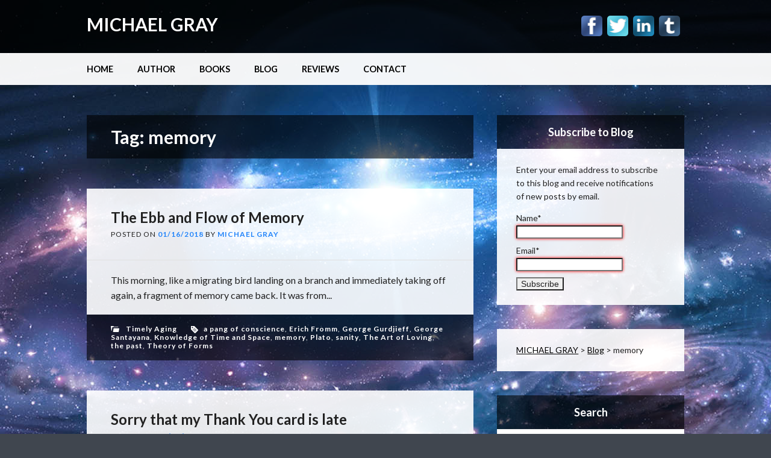

--- FILE ---
content_type: text/html; charset=UTF-8
request_url: https://www.michaelgrayauthor.com/tag/memory/page/3/
body_size: 12511
content:
<!DOCTYPE html>
<html lang="en" class="no-js">
<head>
<meta charset="UTF-8" />
<meta name="viewport" content="width=device-width, initial-scale=1" />
<link rel="profile" href="https://gmpg.org/xfn/11" />
<link rel="pingback" href="https://www.michaelgrayauthor.com/blog/xmlrpc.php" />


<meta name='robots' content='index, follow, max-image-preview:large, max-snippet:-1, max-video-preview:-1' />
	<style>img:is([sizes="auto" i], [sizes^="auto," i]) { contain-intrinsic-size: 3000px 1500px }</style>
	
	<!-- This site is optimized with the Yoast SEO plugin v26.2 - https://yoast.com/wordpress/plugins/seo/ -->
	<title>memory Archives - Page 3 of 3 - MICHAEL GRAY</title>
	<link rel="canonical" href="https://www.michaelgrayauthor.com/tag/memory/page/3/" />
	<link rel="prev" href="https://www.michaelgrayauthor.com/tag/memory/page/2/" />
	<meta property="og:locale" content="en_US" />
	<meta property="og:type" content="article" />
	<meta property="og:title" content="memory Archives - Page 3 of 3 - MICHAEL GRAY" />
	<meta property="og:url" content="https://www.michaelgrayauthor.com/tag/memory/" />
	<meta property="og:site_name" content="MICHAEL GRAY" />
	<script type="application/ld+json" class="yoast-schema-graph">{"@context":"https://schema.org","@graph":[{"@type":"CollectionPage","@id":"https://www.michaelgrayauthor.com/tag/memory/","url":"https://www.michaelgrayauthor.com/tag/memory/page/3/","name":"memory Archives - Page 3 of 3 - MICHAEL GRAY","isPartOf":{"@id":"https://www.michaelgrayauthor.com/#website"},"inLanguage":"en"},{"@type":"WebSite","@id":"https://www.michaelgrayauthor.com/#website","url":"https://www.michaelgrayauthor.com/","name":"MICHAEL GRAY","description":"Original work with a spiritual connection.","publisher":{"@id":"https://www.michaelgrayauthor.com/#/schema/person/affa6a2e6a0b0be191077312d38c1fb6"},"potentialAction":[{"@type":"SearchAction","target":{"@type":"EntryPoint","urlTemplate":"https://www.michaelgrayauthor.com/?s={search_term_string}"},"query-input":{"@type":"PropertyValueSpecification","valueRequired":true,"valueName":"search_term_string"}}],"inLanguage":"en"},{"@type":["Person","Organization"],"@id":"https://www.michaelgrayauthor.com/#/schema/person/affa6a2e6a0b0be191077312d38c1fb6","name":"Michael Gray","image":{"@type":"ImageObject","inLanguage":"en","@id":"https://www.michaelgrayauthor.com/#/schema/person/image/","url":"https://secure.gravatar.com/avatar/f58dbfae9e51e43ee872bdca7077b095a729e6a4508b7eef58af65819ab5c3d2?s=96&d=mm&r=pg","contentUrl":"https://secure.gravatar.com/avatar/f58dbfae9e51e43ee872bdca7077b095a729e6a4508b7eef58af65819ab5c3d2?s=96&d=mm&r=pg","caption":"Michael Gray"},"logo":{"@id":"https://www.michaelgrayauthor.com/#/schema/person/image/"},"description":"As a writer, I want to give you the opportunity to stay in touch with my books and other writings, and keep up with any offers. Please watch for my new book, \"Falling on the Bright Side\".","sameAs":["https://michaelgrayauthor.com","https://www.facebook.com/Michael.Gray.Author","https://x.com/MichaelGrayAuth"]}]}</script>
	<!-- / Yoast SEO plugin. -->


<link rel='dns-prefetch' href='//stats.wp.com' />
<link rel='dns-prefetch' href='//widgets.wp.com' />
<link rel='dns-prefetch' href='//s0.wp.com' />
<link rel='dns-prefetch' href='//0.gravatar.com' />
<link rel='dns-prefetch' href='//1.gravatar.com' />
<link rel='dns-prefetch' href='//2.gravatar.com' />
<link rel='dns-prefetch' href='//jetpack.wordpress.com' />
<link rel='dns-prefetch' href='//public-api.wordpress.com' />
<link rel="alternate" type="application/rss+xml" title="MICHAEL GRAY &raquo; Feed" href="https://www.michaelgrayauthor.com/feed/" />
<link rel="alternate" type="application/rss+xml" title="MICHAEL GRAY &raquo; Comments Feed" href="https://www.michaelgrayauthor.com/comments/feed/" />
<link rel="alternate" type="application/rss+xml" title="MICHAEL GRAY &raquo; memory Tag Feed" href="https://www.michaelgrayauthor.com/tag/memory/feed/" />
<script type="text/javascript">
/* <![CDATA[ */
window._wpemojiSettings = {"baseUrl":"https:\/\/s.w.org\/images\/core\/emoji\/16.0.1\/72x72\/","ext":".png","svgUrl":"https:\/\/s.w.org\/images\/core\/emoji\/16.0.1\/svg\/","svgExt":".svg","source":{"concatemoji":"https:\/\/www.michaelgrayauthor.com\/blog\/wp-includes\/js\/wp-emoji-release.min.js?ver=6.8.3"}};
/*! This file is auto-generated */
!function(s,n){var o,i,e;function c(e){try{var t={supportTests:e,timestamp:(new Date).valueOf()};sessionStorage.setItem(o,JSON.stringify(t))}catch(e){}}function p(e,t,n){e.clearRect(0,0,e.canvas.width,e.canvas.height),e.fillText(t,0,0);var t=new Uint32Array(e.getImageData(0,0,e.canvas.width,e.canvas.height).data),a=(e.clearRect(0,0,e.canvas.width,e.canvas.height),e.fillText(n,0,0),new Uint32Array(e.getImageData(0,0,e.canvas.width,e.canvas.height).data));return t.every(function(e,t){return e===a[t]})}function u(e,t){e.clearRect(0,0,e.canvas.width,e.canvas.height),e.fillText(t,0,0);for(var n=e.getImageData(16,16,1,1),a=0;a<n.data.length;a++)if(0!==n.data[a])return!1;return!0}function f(e,t,n,a){switch(t){case"flag":return n(e,"\ud83c\udff3\ufe0f\u200d\u26a7\ufe0f","\ud83c\udff3\ufe0f\u200b\u26a7\ufe0f")?!1:!n(e,"\ud83c\udde8\ud83c\uddf6","\ud83c\udde8\u200b\ud83c\uddf6")&&!n(e,"\ud83c\udff4\udb40\udc67\udb40\udc62\udb40\udc65\udb40\udc6e\udb40\udc67\udb40\udc7f","\ud83c\udff4\u200b\udb40\udc67\u200b\udb40\udc62\u200b\udb40\udc65\u200b\udb40\udc6e\u200b\udb40\udc67\u200b\udb40\udc7f");case"emoji":return!a(e,"\ud83e\udedf")}return!1}function g(e,t,n,a){var r="undefined"!=typeof WorkerGlobalScope&&self instanceof WorkerGlobalScope?new OffscreenCanvas(300,150):s.createElement("canvas"),o=r.getContext("2d",{willReadFrequently:!0}),i=(o.textBaseline="top",o.font="600 32px Arial",{});return e.forEach(function(e){i[e]=t(o,e,n,a)}),i}function t(e){var t=s.createElement("script");t.src=e,t.defer=!0,s.head.appendChild(t)}"undefined"!=typeof Promise&&(o="wpEmojiSettingsSupports",i=["flag","emoji"],n.supports={everything:!0,everythingExceptFlag:!0},e=new Promise(function(e){s.addEventListener("DOMContentLoaded",e,{once:!0})}),new Promise(function(t){var n=function(){try{var e=JSON.parse(sessionStorage.getItem(o));if("object"==typeof e&&"number"==typeof e.timestamp&&(new Date).valueOf()<e.timestamp+604800&&"object"==typeof e.supportTests)return e.supportTests}catch(e){}return null}();if(!n){if("undefined"!=typeof Worker&&"undefined"!=typeof OffscreenCanvas&&"undefined"!=typeof URL&&URL.createObjectURL&&"undefined"!=typeof Blob)try{var e="postMessage("+g.toString()+"("+[JSON.stringify(i),f.toString(),p.toString(),u.toString()].join(",")+"));",a=new Blob([e],{type:"text/javascript"}),r=new Worker(URL.createObjectURL(a),{name:"wpTestEmojiSupports"});return void(r.onmessage=function(e){c(n=e.data),r.terminate(),t(n)})}catch(e){}c(n=g(i,f,p,u))}t(n)}).then(function(e){for(var t in e)n.supports[t]=e[t],n.supports.everything=n.supports.everything&&n.supports[t],"flag"!==t&&(n.supports.everythingExceptFlag=n.supports.everythingExceptFlag&&n.supports[t]);n.supports.everythingExceptFlag=n.supports.everythingExceptFlag&&!n.supports.flag,n.DOMReady=!1,n.readyCallback=function(){n.DOMReady=!0}}).then(function(){return e}).then(function(){var e;n.supports.everything||(n.readyCallback(),(e=n.source||{}).concatemoji?t(e.concatemoji):e.wpemoji&&e.twemoji&&(t(e.twemoji),t(e.wpemoji)))}))}((window,document),window._wpemojiSettings);
/* ]]> */
</script>
<style id='wp-emoji-styles-inline-css' type='text/css'>

	img.wp-smiley, img.emoji {
		display: inline !important;
		border: none !important;
		box-shadow: none !important;
		height: 1em !important;
		width: 1em !important;
		margin: 0 0.07em !important;
		vertical-align: -0.1em !important;
		background: none !important;
		padding: 0 !important;
	}
</style>
<link rel='stylesheet' id='wp-block-library-css' href='https://www.michaelgrayauthor.com/blog/wp-includes/css/dist/block-library/style.min.css?ver=6.8.3' type='text/css' media='all' />
<style id='classic-theme-styles-inline-css' type='text/css'>
/*! This file is auto-generated */
.wp-block-button__link{color:#fff;background-color:#32373c;border-radius:9999px;box-shadow:none;text-decoration:none;padding:calc(.667em + 2px) calc(1.333em + 2px);font-size:1.125em}.wp-block-file__button{background:#32373c;color:#fff;text-decoration:none}
</style>
<link rel='stylesheet' id='mediaelement-css' href='https://www.michaelgrayauthor.com/blog/wp-includes/js/mediaelement/mediaelementplayer-legacy.min.css?ver=4.2.17' type='text/css' media='all' />
<link rel='stylesheet' id='wp-mediaelement-css' href='https://www.michaelgrayauthor.com/blog/wp-includes/js/mediaelement/wp-mediaelement.min.css?ver=6.8.3' type='text/css' media='all' />
<style id='jetpack-sharing-buttons-style-inline-css' type='text/css'>
.jetpack-sharing-buttons__services-list{display:flex;flex-direction:row;flex-wrap:wrap;gap:0;list-style-type:none;margin:5px;padding:0}.jetpack-sharing-buttons__services-list.has-small-icon-size{font-size:12px}.jetpack-sharing-buttons__services-list.has-normal-icon-size{font-size:16px}.jetpack-sharing-buttons__services-list.has-large-icon-size{font-size:24px}.jetpack-sharing-buttons__services-list.has-huge-icon-size{font-size:36px}@media print{.jetpack-sharing-buttons__services-list{display:none!important}}.editor-styles-wrapper .wp-block-jetpack-sharing-buttons{gap:0;padding-inline-start:0}ul.jetpack-sharing-buttons__services-list.has-background{padding:1.25em 2.375em}
</style>
<style id='global-styles-inline-css' type='text/css'>
:root{--wp--preset--aspect-ratio--square: 1;--wp--preset--aspect-ratio--4-3: 4/3;--wp--preset--aspect-ratio--3-4: 3/4;--wp--preset--aspect-ratio--3-2: 3/2;--wp--preset--aspect-ratio--2-3: 2/3;--wp--preset--aspect-ratio--16-9: 16/9;--wp--preset--aspect-ratio--9-16: 9/16;--wp--preset--color--black: #000000;--wp--preset--color--cyan-bluish-gray: #abb8c3;--wp--preset--color--white: #ffffff;--wp--preset--color--pale-pink: #f78da7;--wp--preset--color--vivid-red: #cf2e2e;--wp--preset--color--luminous-vivid-orange: #ff6900;--wp--preset--color--luminous-vivid-amber: #fcb900;--wp--preset--color--light-green-cyan: #7bdcb5;--wp--preset--color--vivid-green-cyan: #00d084;--wp--preset--color--pale-cyan-blue: #8ed1fc;--wp--preset--color--vivid-cyan-blue: #0693e3;--wp--preset--color--vivid-purple: #9b51e0;--wp--preset--gradient--vivid-cyan-blue-to-vivid-purple: linear-gradient(135deg,rgba(6,147,227,1) 0%,rgb(155,81,224) 100%);--wp--preset--gradient--light-green-cyan-to-vivid-green-cyan: linear-gradient(135deg,rgb(122,220,180) 0%,rgb(0,208,130) 100%);--wp--preset--gradient--luminous-vivid-amber-to-luminous-vivid-orange: linear-gradient(135deg,rgba(252,185,0,1) 0%,rgba(255,105,0,1) 100%);--wp--preset--gradient--luminous-vivid-orange-to-vivid-red: linear-gradient(135deg,rgba(255,105,0,1) 0%,rgb(207,46,46) 100%);--wp--preset--gradient--very-light-gray-to-cyan-bluish-gray: linear-gradient(135deg,rgb(238,238,238) 0%,rgb(169,184,195) 100%);--wp--preset--gradient--cool-to-warm-spectrum: linear-gradient(135deg,rgb(74,234,220) 0%,rgb(151,120,209) 20%,rgb(207,42,186) 40%,rgb(238,44,130) 60%,rgb(251,105,98) 80%,rgb(254,248,76) 100%);--wp--preset--gradient--blush-light-purple: linear-gradient(135deg,rgb(255,206,236) 0%,rgb(152,150,240) 100%);--wp--preset--gradient--blush-bordeaux: linear-gradient(135deg,rgb(254,205,165) 0%,rgb(254,45,45) 50%,rgb(107,0,62) 100%);--wp--preset--gradient--luminous-dusk: linear-gradient(135deg,rgb(255,203,112) 0%,rgb(199,81,192) 50%,rgb(65,88,208) 100%);--wp--preset--gradient--pale-ocean: linear-gradient(135deg,rgb(255,245,203) 0%,rgb(182,227,212) 50%,rgb(51,167,181) 100%);--wp--preset--gradient--electric-grass: linear-gradient(135deg,rgb(202,248,128) 0%,rgb(113,206,126) 100%);--wp--preset--gradient--midnight: linear-gradient(135deg,rgb(2,3,129) 0%,rgb(40,116,252) 100%);--wp--preset--font-size--small: 13px;--wp--preset--font-size--medium: 20px;--wp--preset--font-size--large: 36px;--wp--preset--font-size--x-large: 42px;--wp--preset--spacing--20: 0.44rem;--wp--preset--spacing--30: 0.67rem;--wp--preset--spacing--40: 1rem;--wp--preset--spacing--50: 1.5rem;--wp--preset--spacing--60: 2.25rem;--wp--preset--spacing--70: 3.38rem;--wp--preset--spacing--80: 5.06rem;--wp--preset--shadow--natural: 6px 6px 9px rgba(0, 0, 0, 0.2);--wp--preset--shadow--deep: 12px 12px 50px rgba(0, 0, 0, 0.4);--wp--preset--shadow--sharp: 6px 6px 0px rgba(0, 0, 0, 0.2);--wp--preset--shadow--outlined: 6px 6px 0px -3px rgba(255, 255, 255, 1), 6px 6px rgba(0, 0, 0, 1);--wp--preset--shadow--crisp: 6px 6px 0px rgba(0, 0, 0, 1);}:where(.is-layout-flex){gap: 0.5em;}:where(.is-layout-grid){gap: 0.5em;}body .is-layout-flex{display: flex;}.is-layout-flex{flex-wrap: wrap;align-items: center;}.is-layout-flex > :is(*, div){margin: 0;}body .is-layout-grid{display: grid;}.is-layout-grid > :is(*, div){margin: 0;}:where(.wp-block-columns.is-layout-flex){gap: 2em;}:where(.wp-block-columns.is-layout-grid){gap: 2em;}:where(.wp-block-post-template.is-layout-flex){gap: 1.25em;}:where(.wp-block-post-template.is-layout-grid){gap: 1.25em;}.has-black-color{color: var(--wp--preset--color--black) !important;}.has-cyan-bluish-gray-color{color: var(--wp--preset--color--cyan-bluish-gray) !important;}.has-white-color{color: var(--wp--preset--color--white) !important;}.has-pale-pink-color{color: var(--wp--preset--color--pale-pink) !important;}.has-vivid-red-color{color: var(--wp--preset--color--vivid-red) !important;}.has-luminous-vivid-orange-color{color: var(--wp--preset--color--luminous-vivid-orange) !important;}.has-luminous-vivid-amber-color{color: var(--wp--preset--color--luminous-vivid-amber) !important;}.has-light-green-cyan-color{color: var(--wp--preset--color--light-green-cyan) !important;}.has-vivid-green-cyan-color{color: var(--wp--preset--color--vivid-green-cyan) !important;}.has-pale-cyan-blue-color{color: var(--wp--preset--color--pale-cyan-blue) !important;}.has-vivid-cyan-blue-color{color: var(--wp--preset--color--vivid-cyan-blue) !important;}.has-vivid-purple-color{color: var(--wp--preset--color--vivid-purple) !important;}.has-black-background-color{background-color: var(--wp--preset--color--black) !important;}.has-cyan-bluish-gray-background-color{background-color: var(--wp--preset--color--cyan-bluish-gray) !important;}.has-white-background-color{background-color: var(--wp--preset--color--white) !important;}.has-pale-pink-background-color{background-color: var(--wp--preset--color--pale-pink) !important;}.has-vivid-red-background-color{background-color: var(--wp--preset--color--vivid-red) !important;}.has-luminous-vivid-orange-background-color{background-color: var(--wp--preset--color--luminous-vivid-orange) !important;}.has-luminous-vivid-amber-background-color{background-color: var(--wp--preset--color--luminous-vivid-amber) !important;}.has-light-green-cyan-background-color{background-color: var(--wp--preset--color--light-green-cyan) !important;}.has-vivid-green-cyan-background-color{background-color: var(--wp--preset--color--vivid-green-cyan) !important;}.has-pale-cyan-blue-background-color{background-color: var(--wp--preset--color--pale-cyan-blue) !important;}.has-vivid-cyan-blue-background-color{background-color: var(--wp--preset--color--vivid-cyan-blue) !important;}.has-vivid-purple-background-color{background-color: var(--wp--preset--color--vivid-purple) !important;}.has-black-border-color{border-color: var(--wp--preset--color--black) !important;}.has-cyan-bluish-gray-border-color{border-color: var(--wp--preset--color--cyan-bluish-gray) !important;}.has-white-border-color{border-color: var(--wp--preset--color--white) !important;}.has-pale-pink-border-color{border-color: var(--wp--preset--color--pale-pink) !important;}.has-vivid-red-border-color{border-color: var(--wp--preset--color--vivid-red) !important;}.has-luminous-vivid-orange-border-color{border-color: var(--wp--preset--color--luminous-vivid-orange) !important;}.has-luminous-vivid-amber-border-color{border-color: var(--wp--preset--color--luminous-vivid-amber) !important;}.has-light-green-cyan-border-color{border-color: var(--wp--preset--color--light-green-cyan) !important;}.has-vivid-green-cyan-border-color{border-color: var(--wp--preset--color--vivid-green-cyan) !important;}.has-pale-cyan-blue-border-color{border-color: var(--wp--preset--color--pale-cyan-blue) !important;}.has-vivid-cyan-blue-border-color{border-color: var(--wp--preset--color--vivid-cyan-blue) !important;}.has-vivid-purple-border-color{border-color: var(--wp--preset--color--vivid-purple) !important;}.has-vivid-cyan-blue-to-vivid-purple-gradient-background{background: var(--wp--preset--gradient--vivid-cyan-blue-to-vivid-purple) !important;}.has-light-green-cyan-to-vivid-green-cyan-gradient-background{background: var(--wp--preset--gradient--light-green-cyan-to-vivid-green-cyan) !important;}.has-luminous-vivid-amber-to-luminous-vivid-orange-gradient-background{background: var(--wp--preset--gradient--luminous-vivid-amber-to-luminous-vivid-orange) !important;}.has-luminous-vivid-orange-to-vivid-red-gradient-background{background: var(--wp--preset--gradient--luminous-vivid-orange-to-vivid-red) !important;}.has-very-light-gray-to-cyan-bluish-gray-gradient-background{background: var(--wp--preset--gradient--very-light-gray-to-cyan-bluish-gray) !important;}.has-cool-to-warm-spectrum-gradient-background{background: var(--wp--preset--gradient--cool-to-warm-spectrum) !important;}.has-blush-light-purple-gradient-background{background: var(--wp--preset--gradient--blush-light-purple) !important;}.has-blush-bordeaux-gradient-background{background: var(--wp--preset--gradient--blush-bordeaux) !important;}.has-luminous-dusk-gradient-background{background: var(--wp--preset--gradient--luminous-dusk) !important;}.has-pale-ocean-gradient-background{background: var(--wp--preset--gradient--pale-ocean) !important;}.has-electric-grass-gradient-background{background: var(--wp--preset--gradient--electric-grass) !important;}.has-midnight-gradient-background{background: var(--wp--preset--gradient--midnight) !important;}.has-small-font-size{font-size: var(--wp--preset--font-size--small) !important;}.has-medium-font-size{font-size: var(--wp--preset--font-size--medium) !important;}.has-large-font-size{font-size: var(--wp--preset--font-size--large) !important;}.has-x-large-font-size{font-size: var(--wp--preset--font-size--x-large) !important;}
:where(.wp-block-post-template.is-layout-flex){gap: 1.25em;}:where(.wp-block-post-template.is-layout-grid){gap: 1.25em;}
:where(.wp-block-columns.is-layout-flex){gap: 2em;}:where(.wp-block-columns.is-layout-grid){gap: 2em;}
:root :where(.wp-block-pullquote){font-size: 1.5em;line-height: 1.6;}
</style>
<link rel='stylesheet' id='contact-form-7-css' href='https://www.michaelgrayauthor.com/blog/wp-content/plugins/contact-form-7/includes/css/styles.css?ver=6.1.3' type='text/css' media='all' />
<link rel='stylesheet' id='email-subscribers-css' href='https://www.michaelgrayauthor.com/blog/wp-content/plugins/email-subscribers/lite/public/css/email-subscribers-public.css?ver=5.9.8' type='text/css' media='all' />
<link rel='stylesheet' id='wp_advocate_style-css' href='https://www.michaelgrayauthor.com/blog/wp-content/themes/wpadvocate_child/style.css?ver=1731956485' type='text/css' media='all' />
<link rel='stylesheet' id='jetpack_likes-css' href='https://www.michaelgrayauthor.com/blog/wp-content/plugins/jetpack/modules/likes/style.css?ver=15.1.1' type='text/css' media='all' />
<script type="text/javascript" src="https://www.michaelgrayauthor.com/blog/wp-includes/js/jquery/jquery.min.js?ver=3.7.1" id="jquery-core-js"></script>
<script type="text/javascript" src="https://www.michaelgrayauthor.com/blog/wp-includes/js/jquery/jquery-migrate.min.js?ver=3.4.1" id="jquery-migrate-js"></script>
<script type="text/javascript" src="https://www.michaelgrayauthor.com/blog/wp-content/themes/wp-advocate/library/js/modernizr-2.6.2.min.js?ver=1731956485" id="modernizr-js"></script>
<script type="text/javascript" src="https://www.michaelgrayauthor.com/blog/wp-includes/js/imagesloaded.min.js?ver=5.0.0" id="imagesloaded-js"></script>
<script type="text/javascript" src="https://www.michaelgrayauthor.com/blog/wp-content/themes/wp-advocate/library/js/jquery.cycle2.min.js?ver=1731956485" id="cycle2-js"></script>
<script type="text/javascript" src="https://www.michaelgrayauthor.com/blog/wp-includes/js/masonry.min.js?ver=4.2.2" id="masonry-js"></script>
<script type="text/javascript" src="https://www.michaelgrayauthor.com/blog/wp-includes/js/jquery/jquery.masonry.min.js?ver=3.1.2b" id="jquery-masonry-js"></script>
<script type="text/javascript" src="https://www.michaelgrayauthor.com/blog/wp-content/themes/wp-advocate/library/js/scripts.js?ver=1731956485" id="wp_advocate_custom_js-js"></script>
<link rel="https://api.w.org/" href="https://www.michaelgrayauthor.com/wp-json/" /><link rel="alternate" title="JSON" type="application/json" href="https://www.michaelgrayauthor.com/wp-json/wp/v2/tags/312" /><link rel="EditURI" type="application/rsd+xml" title="RSD" href="https://www.michaelgrayauthor.com/blog/xmlrpc.php?rsd" />
<meta name="generator" content="WordPress 6.8.3" />
	<style>img#wpstats{display:none}</style>
			<style id="color-settings">
			
		a, a:visited, .people-job, .entry-title a:hover {
			color: #2284fa;
		}
		
		</style>
	<style type="text/css">.recentcomments a{display:inline !important;padding:0 !important;margin:0 !important;}</style><style type="text/css" id="custom-background-css">
body.custom-background { background-image: url("https://michaelgrayauthor.com/blog/wp-content/uploads/2015/10/universe-bg.jpg"); background-position: center top; background-size: auto; background-repeat: repeat; background-attachment: fixed; }
</style>
	</head>

<body data-rsssl=1 class="archive paged tag tag-memory tag-312 custom-background paged-3 tag-paged-3 wp-theme-wp-advocate wp-child-theme-wpadvocate_child single-author">

<div id="wrapper">

	<div id="container">

	<header id="branding" role="banner">
    
      <div id="inner-header-wrap">
        
        <div id="inner-header" class="clearfix">
        
            <div id="site-heading">
                                <div id="site-title"><a href="https://www.michaelgrayauthor.com/" title="MICHAEL GRAY" rel="home">MICHAEL GRAY</a></div>
                            </div>
            
            <div id="social-media" class="clearfix">
        
        	            <a href="https://www.facebook.com/Michael.Gray.Author" class="social-fb" title="https://www.facebook.com/Michael.Gray.Author">Facebook</a>
                        
                        <a href="https://www.twitter.com/MichaelGrayAuth" class="social-tw" title="https://www.twitter.com/MichaelGrayAuth">Twitter</a>
            			
                        
                        
                        <a href="https://www.linkedin.com/pub/michael-gray/59/b96/621" class="social-li" title="https://www.linkedin.com/pub/michael-gray/59/b96/621">Linkedin</a>
                        
			            
                        <a href="https://michaelfgray.tumblr.com/" class="social-tu" title="https://michaelfgray.tumblr.com/">Tumblr</a>
                        
                        
                        
                        
                        
                        
                        
            
          </div><!-- .social-media -->
	    </div>
      </div>
      
      <nav id="access" role="navigation">
          <div id="inner-nav">
            <h1 class="assistive-text section-heading">Main menu</h1>
            <div class="skip-link screen-reader-text"><a href="#content" title="Skip to content">Skip to content</a></div>
            <div class="menu"><ul id="menu-menu-1" class="menu"><li id="menu-item-38" class="menu-item menu-item-type-custom menu-item-object-custom menu-item-38"><a href="https://michaelgrayauthor.com">Home</a></li>
<li id="menu-item-39" class="menu-item menu-item-type-post_type menu-item-object-page menu-item-39"><a href="https://www.michaelgrayauthor.com/author-bio/">Author</a></li>
<li id="menu-item-47" class="menu-item menu-item-type-post_type menu-item-object-page menu-item-has-children menu-item-47"><a href="https://www.michaelgrayauthor.com/books/">Books</a>
<ul class="sub-menu">
	<li id="menu-item-7270" class="menu-item menu-item-type-custom menu-item-object-custom menu-item-has-children menu-item-7270"><a href="https://michaelgrayauthor.com/blog/winter-came-early/">Winter Came Early</a>
	<ul class="sub-menu">
		<li id="menu-item-7268" class="menu-item menu-item-type-post_type menu-item-object-page menu-item-7268"><a href="https://www.michaelgrayauthor.com/winter-came-early-synopsis/">“Winter Came Early” – Synopsis</a></li>
		<li id="menu-item-7267" class="menu-item menu-item-type-post_type menu-item-object-page menu-item-7267"><a href="https://www.michaelgrayauthor.com/winter-came-early-first-chapter/">“Winter Came Early” – First Chapter</a></li>
	</ul>
</li>
	<li id="menu-item-436" class="menu-item menu-item-type-custom menu-item-object-custom menu-item-has-children menu-item-436"><a href="https://michaelgrayauthor.com/blog/falling-on-the-bright-side/">Falling on the Bright Side</a>
	<ul class="sub-menu">
		<li id="menu-item-443" class="menu-item menu-item-type-post_type menu-item-object-page menu-item-443"><a href="https://www.michaelgrayauthor.com/falling-on-the-bright-side-synopsis/">“Falling on the Bright Side” – Synopsis</a></li>
		<li id="menu-item-444" class="menu-item menu-item-type-post_type menu-item-object-page menu-item-444"><a href="https://www.michaelgrayauthor.com/falling-on-the-bright-side-first-chapter/">“Falling on the Bright Side” – First Chapter</a></li>
	</ul>
</li>
	<li id="menu-item-437" class="menu-item menu-item-type-custom menu-item-object-custom menu-item-has-children menu-item-437"><a href="https://michaelgrayauthor.com/blog/asleep-at-the-wheel-of-time/">Asleep at the Wheel of Time</a>
	<ul class="sub-menu">
		<li id="menu-item-441" class="menu-item menu-item-type-post_type menu-item-object-page menu-item-441"><a href="https://www.michaelgrayauthor.com/asleep-at-the-wheel-of-time-synopsis/">“Asleep at the Wheel of Time” – Synopsis</a></li>
		<li id="menu-item-442" class="menu-item menu-item-type-post_type menu-item-object-page menu-item-442"><a href="https://www.michaelgrayauthor.com/asleep-at-the-wheel-of-time-first-chapter/">“Asleep at the Wheel of Time” – First Chapter</a></li>
	</ul>
</li>
	<li id="menu-item-438" class="menu-item menu-item-type-custom menu-item-object-custom menu-item-has-children menu-item-438"><a href="https://michaelgrayauthor.com/blog/the-flying-caterpillar/">The Flying Caterpillar</a>
	<ul class="sub-menu">
		<li id="menu-item-439" class="menu-item menu-item-type-post_type menu-item-object-page menu-item-439"><a href="https://www.michaelgrayauthor.com/the-flying-caterpillar-synopsis/">“The Flying Caterpillar” – Synopsis</a></li>
		<li id="menu-item-440" class="menu-item menu-item-type-post_type menu-item-object-page menu-item-440"><a href="https://www.michaelgrayauthor.com/the-flying-caterpillar-first-chapter/">“The Flying Caterpillar” – First Chapter</a></li>
	</ul>
</li>
</ul>
</li>
<li id="menu-item-496" class="menu-item menu-item-type-post_type menu-item-object-page current_page_parent menu-item-496"><a href="https://www.michaelgrayauthor.com/blog/">Blog</a></li>
<li id="menu-item-476" class="menu-item menu-item-type-post_type menu-item-object-page menu-item-476"><a href="https://www.michaelgrayauthor.com/reviews/">Reviews</a></li>
<li id="menu-item-40" class="menu-item menu-item-type-post_type menu-item-object-page menu-item-40"><a href="https://www.michaelgrayauthor.com/contact/">Contact</a></li>
</ul></div>          </div>
      </nav><!-- #access -->
      
	</header><!-- #branding -->

    <div id="content" class="clearfix">
        
        <div id="main" class="col620 clearfix" role="main">

			
				<header class="page-header">
					<h1 class="page-title">Tag: <span>memory</span></h1>

									</header>

				

												                  <div class="odd">
					
<article id="post-1045" class="post-1045 post type-post status-publish format-standard hentry category-timely-aging tag-a-pang-of-conscience tag-erich-fromm tag-george-gurdjieff tag-george-santayana tag-knowledge-of-time-and-space tag-memory tag-plato tag-sanity tag-the-art-of-loving tag-the-past tag-theory-of-forms">
	
	<header class="entry-header">
		<h2 class="entry-title"><a href="https://www.michaelgrayauthor.com/2018/01/ebb-flow-memory/" title="Permalink to The Ebb and Flow of Memory" rel="bookmark">The Ebb and Flow of Memory</a></h2>

				<div class="entry-meta">
			<span class="sep meta-on">Posted on </span><a href="https://www.michaelgrayauthor.com/2018/01/ebb-flow-memory/" title="4:42 PM" rel="bookmark"><time class="entry-date" datetime="2018-01-16T16:42:45-07:00">01/16/2018</time></a><span class="byline"> <span class="sep meta-by">by</span> <span class="author vcard"><a class="url fn n" href="https://www.michaelgrayauthor.com/author/michael/" title="View all posts by Michael Gray" rel="author">Michael Gray</a></span></span>		</div><!-- .entry-meta -->
			</header><!-- .entry-header -->
    
    		<div class="noimg"></div>
        

	<div class="entry-content post-content">
		This morning, like a migrating bird landing on a branch and immediately taking off again, a fragment of memory came back. It was from...			</div><!-- .entry-content -->

		<footer class="entry-meta">
						<span class="cat-links">
				<span class="meta-cat"></span> <a href="https://www.michaelgrayauthor.com/category/timely-aging/" rel="tag">Timely Aging</a>			</span>

			
						<span class="tag-links">
				<span class="meta-tag"></span> <a href="https://www.michaelgrayauthor.com/tag/a-pang-of-conscience/" rel="tag">a pang of conscience</a>, <a href="https://www.michaelgrayauthor.com/tag/erich-fromm/" rel="tag">Erich Fromm</a>, <a href="https://www.michaelgrayauthor.com/tag/george-gurdjieff/" rel="tag">George Gurdjieff</a>, <a href="https://www.michaelgrayauthor.com/tag/george-santayana/" rel="tag">George Santayana</a>, <a href="https://www.michaelgrayauthor.com/tag/knowledge-of-time-and-space/" rel="tag">Knowledge of Time and Space</a>, <a href="https://www.michaelgrayauthor.com/tag/memory/" rel="tag">memory</a>, <a href="https://www.michaelgrayauthor.com/tag/plato/" rel="tag">Plato</a>, <a href="https://www.michaelgrayauthor.com/tag/sanity/" rel="tag">sanity</a>, <a href="https://www.michaelgrayauthor.com/tag/the-art-of-loving/" rel="tag">The Art of Loving</a>, <a href="https://www.michaelgrayauthor.com/tag/the-past/" rel="tag">the past</a>, <a href="https://www.michaelgrayauthor.com/tag/theory-of-forms/" rel="tag">Theory of Forms</a>			</span>

					
			</footer><!-- #entry-meta -->
    </article><!-- #post-1045 -->
                  </div>
				                  <div class="even">
					
<article id="post-968" class="post-968 post type-post status-publish format-standard hentry category-timely-aging tag-alienation tag-appreciation tag-belonging tag-franz-kafka tag-george-santayana tag-george-steiner tag-imagination tag-journey tag-memory">
	
	<header class="entry-header">
		<h2 class="entry-title"><a href="https://www.michaelgrayauthor.com/2017/08/sorry-thank-card-late/" title="Permalink to Sorry that my Thank You card is late" rel="bookmark">Sorry that my Thank You card is late</a></h2>

				<div class="entry-meta">
			<span class="sep meta-on">Posted on </span><a href="https://www.michaelgrayauthor.com/2017/08/sorry-thank-card-late/" title="5:47 PM" rel="bookmark"><time class="entry-date" datetime="2017-08-21T17:47:49-06:00">08/21/2017</time></a><span class="byline"> <span class="sep meta-by">by</span> <span class="author vcard"><a class="url fn n" href="https://www.michaelgrayauthor.com/author/michael/" title="View all posts by Michael Gray" rel="author">Michael Gray</a></span></span>		</div><!-- .entry-meta -->
			</header><!-- .entry-header -->
    
    		<div class="noimg"></div>
        

	<div class="entry-content post-content">
		From my journal entry of 8/18/17: “My mother would have been 99 today”. Perhaps that thought set me to imagining myself talking with people...			</div><!-- .entry-content -->

		<footer class="entry-meta">
						<span class="cat-links">
				<span class="meta-cat"></span> <a href="https://www.michaelgrayauthor.com/category/timely-aging/" rel="tag">Timely Aging</a>			</span>

			
						<span class="tag-links">
				<span class="meta-tag"></span> <a href="https://www.michaelgrayauthor.com/tag/alienation/" rel="tag">alienation</a>, <a href="https://www.michaelgrayauthor.com/tag/appreciation/" rel="tag">appreciation</a>, <a href="https://www.michaelgrayauthor.com/tag/belonging/" rel="tag">belonging</a>, <a href="https://www.michaelgrayauthor.com/tag/franz-kafka/" rel="tag">Franz Kafka</a>, <a href="https://www.michaelgrayauthor.com/tag/george-santayana/" rel="tag">George Santayana</a>, <a href="https://www.michaelgrayauthor.com/tag/george-steiner/" rel="tag">George Steiner</a>, <a href="https://www.michaelgrayauthor.com/tag/imagination/" rel="tag">imagination</a>, <a href="https://www.michaelgrayauthor.com/tag/journey/" rel="tag">journey</a>, <a href="https://www.michaelgrayauthor.com/tag/memory/" rel="tag">memory</a>			</span>

					
			</footer><!-- #entry-meta -->
    </article><!-- #post-968 -->
                  </div>
				                  <div class="odd">
					
<article id="post-949" class="post-949 post type-post status-publish format-standard hentry category-passages tag-adventures tag-alberta tag-dream tag-durango tag-memory tag-mind tag-narratives tag-quarter-horses tag-reality tag-stories tag-vancouver">
	
	<header class="entry-header">
		<h2 class="entry-title"><a href="https://www.michaelgrayauthor.com/2017/07/far-off-mountains/" title="Permalink to From Far Off Mountains" rel="bookmark">From Far Off Mountains</a></h2>

				<div class="entry-meta">
			<span class="sep meta-on">Posted on </span><a href="https://www.michaelgrayauthor.com/2017/07/far-off-mountains/" title="1:40 PM" rel="bookmark"><time class="entry-date" datetime="2017-07-18T13:40:44-06:00">07/18/2017</time></a><span class="byline"> <span class="sep meta-by">by</span> <span class="author vcard"><a class="url fn n" href="https://www.michaelgrayauthor.com/author/michael/" title="View all posts by Michael Gray" rel="author">Michael Gray</a></span></span>		</div><!-- .entry-meta -->
			</header><!-- .entry-header -->
    
    		<div class="noimg"></div>
        

	<div class="entry-content post-content">
		My wife and I are planning to visit a friend in Durango tomorrow. Our major preparation has been to get family members to look...			</div><!-- .entry-content -->

		<footer class="entry-meta">
						<span class="cat-links">
				<span class="meta-cat"></span> <a href="https://www.michaelgrayauthor.com/category/passages/" rel="tag">Passages</a>			</span>

			
						<span class="tag-links">
				<span class="meta-tag"></span> <a href="https://www.michaelgrayauthor.com/tag/adventures/" rel="tag">adventures</a>, <a href="https://www.michaelgrayauthor.com/tag/alberta/" rel="tag">Alberta</a>, <a href="https://www.michaelgrayauthor.com/tag/dream/" rel="tag">dream</a>, <a href="https://www.michaelgrayauthor.com/tag/durango/" rel="tag">Durango</a>, <a href="https://www.michaelgrayauthor.com/tag/memory/" rel="tag">memory</a>, <a href="https://www.michaelgrayauthor.com/tag/mind/" rel="tag">mind</a>, <a href="https://www.michaelgrayauthor.com/tag/narratives/" rel="tag">narratives</a>, <a href="https://www.michaelgrayauthor.com/tag/quarter-horses/" rel="tag">quarter horses</a>, <a href="https://www.michaelgrayauthor.com/tag/reality/" rel="tag">reality</a>, <a href="https://www.michaelgrayauthor.com/tag/stories/" rel="tag">stories</a>, <a href="https://www.michaelgrayauthor.com/tag/vancouver/" rel="tag">Vancouver</a>			</span>

					
			</footer><!-- #entry-meta -->
    </article><!-- #post-949 -->
                  </div>
				                  <div class="even">
					
<article id="post-905" class="post-905 post type-post status-publish format-standard hentry category-timely-aging tag-awareness tag-community tag-don-quixote tag-emotions tag-flow-of-time tag-friends tag-friends-in-time tag-memory tag-mindfulness tag-purpose tag-thoughts">
	
	<header class="entry-header">
		<h2 class="entry-title"><a href="https://www.michaelgrayauthor.com/2017/04/what-survives/" title="Permalink to What Survives?" rel="bookmark">What Survives?</a></h2>

				<div class="entry-meta">
			<span class="sep meta-on">Posted on </span><a href="https://www.michaelgrayauthor.com/2017/04/what-survives/" title="7:17 PM" rel="bookmark"><time class="entry-date" datetime="2017-04-25T19:17:21-06:00">04/25/2017</time></a><span class="byline"> <span class="sep meta-by">by</span> <span class="author vcard"><a class="url fn n" href="https://www.michaelgrayauthor.com/author/michael/" title="View all posts by Michael Gray" rel="author">Michael Gray</a></span></span>		</div><!-- .entry-meta -->
			</header><!-- .entry-header -->
    
    		<div class="noimg"></div>
        

	<div class="entry-content post-content">
		Mindfulness must be a wonderful quality to be able to call upon at will. In my experience, it seems that being aware of my...			</div><!-- .entry-content -->

		<footer class="entry-meta">
						<span class="cat-links">
				<span class="meta-cat"></span> <a href="https://www.michaelgrayauthor.com/category/timely-aging/" rel="tag">Timely Aging</a>			</span>

			
						<span class="tag-links">
				<span class="meta-tag"></span> <a href="https://www.michaelgrayauthor.com/tag/awareness/" rel="tag">awareness</a>, <a href="https://www.michaelgrayauthor.com/tag/community/" rel="tag">community</a>, <a href="https://www.michaelgrayauthor.com/tag/don-quixote/" rel="tag">Don Quixote</a>, <a href="https://www.michaelgrayauthor.com/tag/emotions/" rel="tag">emotions</a>, <a href="https://www.michaelgrayauthor.com/tag/flow-of-time/" rel="tag">flow of time</a>, <a href="https://www.michaelgrayauthor.com/tag/friends/" rel="tag">friends</a>, <a href="https://www.michaelgrayauthor.com/tag/friends-in-time/" rel="tag">Friends in Time</a>, <a href="https://www.michaelgrayauthor.com/tag/memory/" rel="tag">memory</a>, <a href="https://www.michaelgrayauthor.com/tag/mindfulness/" rel="tag">mindfulness</a>, <a href="https://www.michaelgrayauthor.com/tag/purpose/" rel="tag">purpose</a>, <a href="https://www.michaelgrayauthor.com/tag/thoughts/" rel="tag">thoughts</a>			</span>

					
			</footer><!-- #entry-meta -->
    </article><!-- #post-905 -->
                  </div>
				                  <div class="odd">
					
<article id="post-383" class="post-383 post type-post status-publish format-standard hentry category-time-space-and-knowledge tag-dawn tag-memory tag-moon tag-remembrance tag-space tag-time">
	
	<header class="entry-header">
		<h2 class="entry-title"><a href="https://www.michaelgrayauthor.com/2015/08/looking-back-ahead-and-in-between/" title="Permalink to Looking Back, Ahead, and in Between." rel="bookmark">Looking Back, Ahead, and in Between.</a></h2>

				<div class="entry-meta">
			<span class="sep meta-on">Posted on </span><a href="https://www.michaelgrayauthor.com/2015/08/looking-back-ahead-and-in-between/" title="2:51 PM" rel="bookmark"><time class="entry-date" datetime="2015-08-25T14:51:44-06:00">08/25/2015</time></a><span class="byline"> <span class="sep meta-by">by</span> <span class="author vcard"><a class="url fn n" href="https://www.michaelgrayauthor.com/author/michael/" title="View all posts by Michael Gray" rel="author">Michael Gray</a></span></span>		</div><!-- .entry-meta -->
			</header><!-- .entry-header -->
    
    		<div class="noimg"></div>
        

	<div class="entry-content post-content">
		I sit cross-legged on a couch, a blanket on my lap, a desk lamp standing on a book case to my left, and an...			</div><!-- .entry-content -->

		<footer class="entry-meta">
						<span class="cat-links">
				<span class="meta-cat"></span> <a href="https://www.michaelgrayauthor.com/category/time-space-and-knowledge/" rel="tag">Time, Space, and Knowledge</a>			</span>

			
						<span class="tag-links">
				<span class="meta-tag"></span> <a href="https://www.michaelgrayauthor.com/tag/dawn/" rel="tag">dawn</a>, <a href="https://www.michaelgrayauthor.com/tag/memory/" rel="tag">memory</a>, <a href="https://www.michaelgrayauthor.com/tag/moon/" rel="tag">moon</a>, <a href="https://www.michaelgrayauthor.com/tag/remembrance/" rel="tag">remembrance</a>, <a href="https://www.michaelgrayauthor.com/tag/space/" rel="tag">space</a>, <a href="https://www.michaelgrayauthor.com/tag/time/" rel="tag">time</a>			</span>

					
			</footer><!-- #entry-meta -->
    </article><!-- #post-383 -->
                  </div>
				
				<div class="pagination"><a class="prev page-numbers" href="https://www.michaelgrayauthor.com/tag/memory/page/2/">&lsaquo; Prev</a>
<a class="page-numbers" href="https://www.michaelgrayauthor.com/tag/memory/page/1/">1</a>
<a class="page-numbers" href="https://www.michaelgrayauthor.com/tag/memory/page/2/">2</a>
<span aria-current="page" class="page-numbers current">3</span></div>
			
        </div> <!-- end #main -->

        		<div id="sidebar" class="widget-area col300" role="complementary">

			<aside id="email-subscribers-form-5" class="widget widget_email-subscribers-form"><div class="widget-title"> Subscribe to Blog </div><div class="emaillist" id="es_form_f1-n1"><form action="/tag/memory/page/3/#es_form_f1-n1" method="post" class="es_subscription_form es_shortcode_form  es_ajax_subscription_form" id="es_subscription_form_6911c92a1805e" data-source="ig-es" data-form-id="1"><div class="es_caption">Enter your email address to subscribe to this blog and receive notifications of new posts by email.</div><div class="es-field-wrap"><label>Name*<br /><input type="text" name="esfpx_name" class="ig_es_form_field_name" placeholder="" value="" required="required" /></label></div><div class="es-field-wrap ig-es-form-field"><label class="es-field-label">Email*<br /><input class="es_required_field es_txt_email ig_es_form_field_email ig-es-form-input" type="email" name="esfpx_email" value="" placeholder="" required="required" /></label></div><input type="hidden" name="esfpx_lists[]" value="7387d629b543" /><input type="hidden" name="esfpx_form_id" value="1" /><input type="hidden" name="es" value="subscribe" />
			<input type="hidden" name="esfpx_es_form_identifier" value="f1-n1" />
			<input type="hidden" name="esfpx_es_email_page" value="383" />
			<input type="hidden" name="esfpx_es_email_page_url" value="https://www.michaelgrayauthor.com/2015/08/looking-back-ahead-and-in-between/" />
			<input type="hidden" name="esfpx_status" value="Unconfirmed" />
			<input type="hidden" name="esfpx_es-subscribe" id="es-subscribe-6911c92a1805e" value="10988d3d28" />
			<label style="position:absolute;top:-99999px;left:-99999px;z-index:-99;" aria-hidden="true"><span hidden>Please leave this field empty.</span><input type="email" name="esfpx_es_hp_email" class="es_required_field" tabindex="-1" autocomplete="-1" value="" /></label><input type="submit" name="submit" class="es_subscription_form_submit es_submit_button es_textbox_button" id="es_subscription_form_submit_6911c92a1805e" value="Subscribe" /><span class="es_spinner_image" id="spinner-image"><img src="https://www.michaelgrayauthor.com/blog/wp-content/plugins/email-subscribers/lite/public/images/spinner.gif" alt="Loading" /></span></form><span class="es_subscription_message " id="es_subscription_message_6911c92a1805e" role="alert" aria-live="assertive"></span></div></aside><aside id="bcn_widget-2" class="widget widget_breadcrumb_navxt"><div class="breadcrumbs" vocab="https://schema.org/" typeof="BreadcrumbList"><!-- Breadcrumb NavXT 7.4.1 -->
<span typeof="v:Breadcrumb"><a rel="v:url" property="v:title" title="Go to MICHAEL GRAY." href="https://www.michaelgrayauthor.com" class="home">MICHAEL GRAY</a></span> &gt; <span typeof="v:Breadcrumb"><a rel="v:url" property="v:title" title="Go to Blog." href="https://www.michaelgrayauthor.com/blog/" class="post-root post post-post">Blog</a></span> &gt; <span typeof="v:Breadcrumb"><span property="v:title">memory</span></span></div></aside><aside id="search-6" class="widget widget_search"><div class="widget-title">Search</div><form role="search" method="get" id="searchform" class="searchform" action="https://www.michaelgrayauthor.com/">
				<div>
					<label class="screen-reader-text" for="s">Search for:</label>
					<input type="text" value="" name="s" id="s" />
					<input type="submit" id="searchsubmit" value="Search" />
				</div>
			</form></aside>
		<aside id="recent-posts-6" class="widget widget_recent_entries">
		<div class="widget-title">Recent Posts</div>
		<ul>
											<li>
					<a href="https://www.michaelgrayauthor.com/2025/11/the-elusiveness-of-feeling/">The Elusiveness of Feeling</a>
											<span class="post-date">11/08/2025</span>
									</li>
											<li>
					<a href="https://www.michaelgrayauthor.com/2025/10/four-directions/">Four Directions</a>
											<span class="post-date">10/28/2025</span>
									</li>
											<li>
					<a href="https://www.michaelgrayauthor.com/2025/10/ministry-for-the-future/">Ministry for the Future</a>
											<span class="post-date">10/21/2025</span>
									</li>
											<li>
					<a href="https://www.michaelgrayauthor.com/2025/10/good-bye-bella/">Good Bye, Bella</a>
											<span class="post-date">10/11/2025</span>
									</li>
											<li>
					<a href="https://www.michaelgrayauthor.com/2025/09/where-should-i-stand/">Where Should I Stand?</a>
											<span class="post-date">09/19/2025</span>
									</li>
					</ul>

		</aside><aside id="recent-comments-2" class="widget widget_recent_comments"><div class="widget-title">Recent Comments</div><ul id="recentcomments"><li class="recentcomments"><span class="comment-author-link">MichaelGray</span> on <a href="https://www.michaelgrayauthor.com/2025/10/four-directions/#comment-969">Four Directions</a></li><li class="recentcomments"><span class="comment-author-link">Anonymous</span> on <a href="https://www.michaelgrayauthor.com/2025/10/good-bye-bella/#comment-968">Good Bye, Bella</a></li><li class="recentcomments"><span class="comment-author-link">Anonymous</span> on <a href="https://www.michaelgrayauthor.com/2025/10/good-bye-bella/#comment-967">Good Bye, Bella</a></li><li class="recentcomments"><span class="comment-author-link">Anonymous</span> on <a href="https://www.michaelgrayauthor.com/2025/10/good-bye-bella/#comment-966">Good Bye, Bella</a></li><li class="recentcomments"><span class="comment-author-link">Kent Ryan Madden</span> on <a href="https://www.michaelgrayauthor.com/2025/10/good-bye-bella/#comment-965">Good Bye, Bella</a></li></ul></aside><aside id="categories-6" class="widget widget_categories"><div class="widget-title">Categories</div>
			<ul>
					<li class="cat-item cat-item-985"><a href="https://www.michaelgrayauthor.com/category/a-creative-non-fiction-about-tsk/">A Creative Non-Fiction about TSK</a> (23)
</li>
	<li class="cat-item cat-item-1168"><a href="https://www.michaelgrayauthor.com/category/chapter-trial-balloons/">Chapter Trial Balloons</a> (3)
</li>
	<li class="cat-item cat-item-2"><a href="https://www.michaelgrayauthor.com/category/companions-in-time/">Companions in Time</a> (166)
</li>
	<li class="cat-item cat-item-436"><a href="https://www.michaelgrayauthor.com/category/fictions/">Fictional Forays</a> (42)
</li>
	<li class="cat-item cat-item-4"><a href="https://www.michaelgrayauthor.com/category/mailbag/">Mailbag</a> (43)
</li>
	<li class="cat-item cat-item-742"><a href="https://www.michaelgrayauthor.com/category/passages/">Passages</a> (108)
</li>
	<li class="cat-item cat-item-3"><a href="https://www.michaelgrayauthor.com/category/time-space-and-knowledge/">Time, Space, and Knowledge</a> (110)
</li>
	<li class="cat-item cat-item-344"><a href="https://www.michaelgrayauthor.com/category/timely-aging/">Timely Aging</a> (44)
</li>
	<li class="cat-item cat-item-1"><a href="https://www.michaelgrayauthor.com/category/uncategorized/">Uncategorized</a> (2)
</li>
			</ul>

			</aside><aside id="archives-8" class="widget widget_archive"><div class="widget-title">Archives</div>
			<ul>
					<li><a href='https://www.michaelgrayauthor.com/2025/11/'>November 2025</a>&nbsp;(1)</li>
	<li><a href='https://www.michaelgrayauthor.com/2025/10/'>October 2025</a>&nbsp;(3)</li>
	<li><a href='https://www.michaelgrayauthor.com/2025/09/'>September 2025</a>&nbsp;(2)</li>
	<li><a href='https://www.michaelgrayauthor.com/2025/08/'>August 2025</a>&nbsp;(4)</li>
	<li><a href='https://www.michaelgrayauthor.com/2025/07/'>July 2025</a>&nbsp;(2)</li>
	<li><a href='https://www.michaelgrayauthor.com/2025/06/'>June 2025</a>&nbsp;(3)</li>
	<li><a href='https://www.michaelgrayauthor.com/2025/05/'>May 2025</a>&nbsp;(2)</li>
	<li><a href='https://www.michaelgrayauthor.com/2025/04/'>April 2025</a>&nbsp;(3)</li>
	<li><a href='https://www.michaelgrayauthor.com/2025/03/'>March 2025</a>&nbsp;(2)</li>
	<li><a href='https://www.michaelgrayauthor.com/2025/02/'>February 2025</a>&nbsp;(4)</li>
	<li><a href='https://www.michaelgrayauthor.com/2025/01/'>January 2025</a>&nbsp;(2)</li>
	<li><a href='https://www.michaelgrayauthor.com/2024/12/'>December 2024</a>&nbsp;(3)</li>
	<li><a href='https://www.michaelgrayauthor.com/2024/11/'>November 2024</a>&nbsp;(3)</li>
	<li><a href='https://www.michaelgrayauthor.com/2024/10/'>October 2024</a>&nbsp;(3)</li>
	<li><a href='https://www.michaelgrayauthor.com/2024/09/'>September 2024</a>&nbsp;(4)</li>
	<li><a href='https://www.michaelgrayauthor.com/2024/08/'>August 2024</a>&nbsp;(5)</li>
	<li><a href='https://www.michaelgrayauthor.com/2024/07/'>July 2024</a>&nbsp;(3)</li>
	<li><a href='https://www.michaelgrayauthor.com/2024/06/'>June 2024</a>&nbsp;(3)</li>
	<li><a href='https://www.michaelgrayauthor.com/2024/05/'>May 2024</a>&nbsp;(3)</li>
	<li><a href='https://www.michaelgrayauthor.com/2024/04/'>April 2024</a>&nbsp;(3)</li>
	<li><a href='https://www.michaelgrayauthor.com/2024/03/'>March 2024</a>&nbsp;(2)</li>
	<li><a href='https://www.michaelgrayauthor.com/2024/02/'>February 2024</a>&nbsp;(3)</li>
	<li><a href='https://www.michaelgrayauthor.com/2024/01/'>January 2024</a>&nbsp;(4)</li>
	<li><a href='https://www.michaelgrayauthor.com/2023/12/'>December 2023</a>&nbsp;(3)</li>
	<li><a href='https://www.michaelgrayauthor.com/2023/11/'>November 2023</a>&nbsp;(4)</li>
	<li><a href='https://www.michaelgrayauthor.com/2023/10/'>October 2023</a>&nbsp;(4)</li>
	<li><a href='https://www.michaelgrayauthor.com/2023/09/'>September 2023</a>&nbsp;(3)</li>
	<li><a href='https://www.michaelgrayauthor.com/2023/08/'>August 2023</a>&nbsp;(4)</li>
	<li><a href='https://www.michaelgrayauthor.com/2023/07/'>July 2023</a>&nbsp;(2)</li>
	<li><a href='https://www.michaelgrayauthor.com/2023/06/'>June 2023</a>&nbsp;(3)</li>
	<li><a href='https://www.michaelgrayauthor.com/2023/05/'>May 2023</a>&nbsp;(3)</li>
	<li><a href='https://www.michaelgrayauthor.com/2023/04/'>April 2023</a>&nbsp;(3)</li>
	<li><a href='https://www.michaelgrayauthor.com/2023/03/'>March 2023</a>&nbsp;(4)</li>
	<li><a href='https://www.michaelgrayauthor.com/2023/02/'>February 2023</a>&nbsp;(4)</li>
	<li><a href='https://www.michaelgrayauthor.com/2023/01/'>January 2023</a>&nbsp;(4)</li>
	<li><a href='https://www.michaelgrayauthor.com/2022/12/'>December 2022</a>&nbsp;(3)</li>
	<li><a href='https://www.michaelgrayauthor.com/2022/11/'>November 2022</a>&nbsp;(4)</li>
	<li><a href='https://www.michaelgrayauthor.com/2022/10/'>October 2022</a>&nbsp;(5)</li>
	<li><a href='https://www.michaelgrayauthor.com/2022/09/'>September 2022</a>&nbsp;(4)</li>
	<li><a href='https://www.michaelgrayauthor.com/2022/08/'>August 2022</a>&nbsp;(4)</li>
	<li><a href='https://www.michaelgrayauthor.com/2022/07/'>July 2022</a>&nbsp;(4)</li>
	<li><a href='https://www.michaelgrayauthor.com/2022/06/'>June 2022</a>&nbsp;(2)</li>
	<li><a href='https://www.michaelgrayauthor.com/2022/05/'>May 2022</a>&nbsp;(4)</li>
	<li><a href='https://www.michaelgrayauthor.com/2022/04/'>April 2022</a>&nbsp;(4)</li>
	<li><a href='https://www.michaelgrayauthor.com/2022/03/'>March 2022</a>&nbsp;(2)</li>
	<li><a href='https://www.michaelgrayauthor.com/2022/02/'>February 2022</a>&nbsp;(3)</li>
	<li><a href='https://www.michaelgrayauthor.com/2022/01/'>January 2022</a>&nbsp;(4)</li>
	<li><a href='https://www.michaelgrayauthor.com/2021/12/'>December 2021</a>&nbsp;(4)</li>
	<li><a href='https://www.michaelgrayauthor.com/2021/11/'>November 2021</a>&nbsp;(4)</li>
	<li><a href='https://www.michaelgrayauthor.com/2021/10/'>October 2021</a>&nbsp;(4)</li>
	<li><a href='https://www.michaelgrayauthor.com/2021/09/'>September 2021</a>&nbsp;(5)</li>
	<li><a href='https://www.michaelgrayauthor.com/2021/08/'>August 2021</a>&nbsp;(4)</li>
	<li><a href='https://www.michaelgrayauthor.com/2021/07/'>July 2021</a>&nbsp;(5)</li>
	<li><a href='https://www.michaelgrayauthor.com/2021/06/'>June 2021</a>&nbsp;(5)</li>
	<li><a href='https://www.michaelgrayauthor.com/2021/05/'>May 2021</a>&nbsp;(5)</li>
	<li><a href='https://www.michaelgrayauthor.com/2021/04/'>April 2021</a>&nbsp;(4)</li>
	<li><a href='https://www.michaelgrayauthor.com/2021/03/'>March 2021</a>&nbsp;(4)</li>
	<li><a href='https://www.michaelgrayauthor.com/2021/02/'>February 2021</a>&nbsp;(4)</li>
	<li><a href='https://www.michaelgrayauthor.com/2021/01/'>January 2021</a>&nbsp;(5)</li>
	<li><a href='https://www.michaelgrayauthor.com/2020/12/'>December 2020</a>&nbsp;(4)</li>
	<li><a href='https://www.michaelgrayauthor.com/2020/11/'>November 2020</a>&nbsp;(5)</li>
	<li><a href='https://www.michaelgrayauthor.com/2020/10/'>October 2020</a>&nbsp;(4)</li>
	<li><a href='https://www.michaelgrayauthor.com/2020/09/'>September 2020</a>&nbsp;(4)</li>
	<li><a href='https://www.michaelgrayauthor.com/2020/08/'>August 2020</a>&nbsp;(6)</li>
	<li><a href='https://www.michaelgrayauthor.com/2020/07/'>July 2020</a>&nbsp;(5)</li>
	<li><a href='https://www.michaelgrayauthor.com/2020/06/'>June 2020</a>&nbsp;(4)</li>
	<li><a href='https://www.michaelgrayauthor.com/2020/05/'>May 2020</a>&nbsp;(5)</li>
	<li><a href='https://www.michaelgrayauthor.com/2020/04/'>April 2020</a>&nbsp;(5)</li>
	<li><a href='https://www.michaelgrayauthor.com/2020/03/'>March 2020</a>&nbsp;(5)</li>
	<li><a href='https://www.michaelgrayauthor.com/2020/02/'>February 2020</a>&nbsp;(3)</li>
	<li><a href='https://www.michaelgrayauthor.com/2020/01/'>January 2020</a>&nbsp;(3)</li>
	<li><a href='https://www.michaelgrayauthor.com/2019/12/'>December 2019</a>&nbsp;(5)</li>
	<li><a href='https://www.michaelgrayauthor.com/2019/11/'>November 2019</a>&nbsp;(3)</li>
	<li><a href='https://www.michaelgrayauthor.com/2019/10/'>October 2019</a>&nbsp;(4)</li>
	<li><a href='https://www.michaelgrayauthor.com/2019/09/'>September 2019</a>&nbsp;(5)</li>
	<li><a href='https://www.michaelgrayauthor.com/2019/08/'>August 2019</a>&nbsp;(3)</li>
	<li><a href='https://www.michaelgrayauthor.com/2019/07/'>July 2019</a>&nbsp;(5)</li>
	<li><a href='https://www.michaelgrayauthor.com/2019/06/'>June 2019</a>&nbsp;(3)</li>
	<li><a href='https://www.michaelgrayauthor.com/2019/05/'>May 2019</a>&nbsp;(4)</li>
	<li><a href='https://www.michaelgrayauthor.com/2019/04/'>April 2019</a>&nbsp;(3)</li>
	<li><a href='https://www.michaelgrayauthor.com/2019/03/'>March 2019</a>&nbsp;(4)</li>
	<li><a href='https://www.michaelgrayauthor.com/2019/02/'>February 2019</a>&nbsp;(3)</li>
	<li><a href='https://www.michaelgrayauthor.com/2019/01/'>January 2019</a>&nbsp;(5)</li>
	<li><a href='https://www.michaelgrayauthor.com/2018/12/'>December 2018</a>&nbsp;(4)</li>
	<li><a href='https://www.michaelgrayauthor.com/2018/11/'>November 2018</a>&nbsp;(4)</li>
	<li><a href='https://www.michaelgrayauthor.com/2018/10/'>October 2018</a>&nbsp;(4)</li>
	<li><a href='https://www.michaelgrayauthor.com/2018/09/'>September 2018</a>&nbsp;(4)</li>
	<li><a href='https://www.michaelgrayauthor.com/2018/08/'>August 2018</a>&nbsp;(5)</li>
	<li><a href='https://www.michaelgrayauthor.com/2018/07/'>July 2018</a>&nbsp;(4)</li>
	<li><a href='https://www.michaelgrayauthor.com/2018/06/'>June 2018</a>&nbsp;(4)</li>
	<li><a href='https://www.michaelgrayauthor.com/2018/05/'>May 2018</a>&nbsp;(5)</li>
	<li><a href='https://www.michaelgrayauthor.com/2018/04/'>April 2018</a>&nbsp;(4)</li>
	<li><a href='https://www.michaelgrayauthor.com/2018/03/'>March 2018</a>&nbsp;(5)</li>
	<li><a href='https://www.michaelgrayauthor.com/2018/02/'>February 2018</a>&nbsp;(2)</li>
	<li><a href='https://www.michaelgrayauthor.com/2018/01/'>January 2018</a>&nbsp;(5)</li>
	<li><a href='https://www.michaelgrayauthor.com/2017/12/'>December 2017</a>&nbsp;(4)</li>
	<li><a href='https://www.michaelgrayauthor.com/2017/11/'>November 2017</a>&nbsp;(5)</li>
	<li><a href='https://www.michaelgrayauthor.com/2017/10/'>October 2017</a>&nbsp;(4)</li>
	<li><a href='https://www.michaelgrayauthor.com/2017/09/'>September 2017</a>&nbsp;(4)</li>
	<li><a href='https://www.michaelgrayauthor.com/2017/08/'>August 2017</a>&nbsp;(5)</li>
	<li><a href='https://www.michaelgrayauthor.com/2017/07/'>July 2017</a>&nbsp;(4)</li>
	<li><a href='https://www.michaelgrayauthor.com/2017/06/'>June 2017</a>&nbsp;(4)</li>
	<li><a href='https://www.michaelgrayauthor.com/2017/05/'>May 2017</a>&nbsp;(5)</li>
	<li><a href='https://www.michaelgrayauthor.com/2017/04/'>April 2017</a>&nbsp;(4)</li>
	<li><a href='https://www.michaelgrayauthor.com/2017/03/'>March 2017</a>&nbsp;(4)</li>
	<li><a href='https://www.michaelgrayauthor.com/2017/02/'>February 2017</a>&nbsp;(4)</li>
	<li><a href='https://www.michaelgrayauthor.com/2017/01/'>January 2017</a>&nbsp;(5)</li>
	<li><a href='https://www.michaelgrayauthor.com/2016/12/'>December 2016</a>&nbsp;(4)</li>
	<li><a href='https://www.michaelgrayauthor.com/2016/11/'>November 2016</a>&nbsp;(5)</li>
	<li><a href='https://www.michaelgrayauthor.com/2016/10/'>October 2016</a>&nbsp;(4)</li>
	<li><a href='https://www.michaelgrayauthor.com/2016/09/'>September 2016</a>&nbsp;(4)</li>
	<li><a href='https://www.michaelgrayauthor.com/2016/08/'>August 2016</a>&nbsp;(5)</li>
	<li><a href='https://www.michaelgrayauthor.com/2016/07/'>July 2016</a>&nbsp;(4)</li>
	<li><a href='https://www.michaelgrayauthor.com/2016/06/'>June 2016</a>&nbsp;(5)</li>
	<li><a href='https://www.michaelgrayauthor.com/2016/05/'>May 2016</a>&nbsp;(4)</li>
	<li><a href='https://www.michaelgrayauthor.com/2016/04/'>April 2016</a>&nbsp;(4)</li>
	<li><a href='https://www.michaelgrayauthor.com/2016/03/'>March 2016</a>&nbsp;(5)</li>
	<li><a href='https://www.michaelgrayauthor.com/2016/02/'>February 2016</a>&nbsp;(4)</li>
	<li><a href='https://www.michaelgrayauthor.com/2016/01/'>January 2016</a>&nbsp;(4)</li>
	<li><a href='https://www.michaelgrayauthor.com/2015/12/'>December 2015</a>&nbsp;(5)</li>
	<li><a href='https://www.michaelgrayauthor.com/2015/11/'>November 2015</a>&nbsp;(4)</li>
	<li><a href='https://www.michaelgrayauthor.com/2015/10/'>October 2015</a>&nbsp;(4)</li>
	<li><a href='https://www.michaelgrayauthor.com/2015/09/'>September 2015</a>&nbsp;(5)</li>
	<li><a href='https://www.michaelgrayauthor.com/2015/08/'>August 2015</a>&nbsp;(5)</li>
	<li><a href='https://www.michaelgrayauthor.com/2015/07/'>July 2015</a>&nbsp;(3)</li>
	<li><a href='https://www.michaelgrayauthor.com/2015/06/'>June 2015</a>&nbsp;(5)</li>
	<li><a href='https://www.michaelgrayauthor.com/2015/05/'>May 2015</a>&nbsp;(4)</li>
	<li><a href='https://www.michaelgrayauthor.com/2015/04/'>April 2015</a>&nbsp;(4)</li>
	<li><a href='https://www.michaelgrayauthor.com/2015/03/'>March 2015</a>&nbsp;(5)</li>
	<li><a href='https://www.michaelgrayauthor.com/2015/02/'>February 2015</a>&nbsp;(6)</li>
	<li><a href='https://www.michaelgrayauthor.com/2015/01/'>January 2015</a>&nbsp;(6)</li>
	<li><a href='https://www.michaelgrayauthor.com/2014/12/'>December 2014</a>&nbsp;(5)</li>
	<li><a href='https://www.michaelgrayauthor.com/2014/11/'>November 2014</a>&nbsp;(3)</li>
	<li><a href='https://www.michaelgrayauthor.com/2014/10/'>October 2014</a>&nbsp;(1)</li>
	<li><a href='https://www.michaelgrayauthor.com/2014/09/'>September 2014</a>&nbsp;(3)</li>
	<li><a href='https://www.michaelgrayauthor.com/2014/07/'>July 2014</a>&nbsp;(3)</li>
	<li><a href='https://www.michaelgrayauthor.com/2014/06/'>June 2014</a>&nbsp;(3)</li>
	<li><a href='https://www.michaelgrayauthor.com/2014/04/'>April 2014</a>&nbsp;(5)</li>
	<li><a href='https://www.michaelgrayauthor.com/2014/01/'>January 2014</a>&nbsp;(4)</li>
			</ul>

			</aside><aside id="tag_cloud-3" class="widget widget_tag_cloud"><div class="widget-title">Tags</div><div class="tagcloud"><a href="https://www.michaelgrayauthor.com/tag/air/" class="tag-cloud-link tag-link-218 tag-link-position-1" style="font-size: 11.535353535354pt;" aria-label="air (15 items)">air</a>
<a href="https://www.michaelgrayauthor.com/tag/appreciation/" class="tag-cloud-link tag-link-521 tag-link-position-2" style="font-size: 9.8383838383838pt;" aria-label="appreciation (11 items)">appreciation</a>
<a href="https://www.michaelgrayauthor.com/tag/awareness/" class="tag-cloud-link tag-link-28 tag-link-position-3" style="font-size: 10.262626262626pt;" aria-label="awareness (12 items)">awareness</a>
<a href="https://www.michaelgrayauthor.com/tag/being/" class="tag-cloud-link tag-link-31 tag-link-position-4" style="font-size: 11.252525252525pt;" aria-label="Being (14 items)">Being</a>
<a href="https://www.michaelgrayauthor.com/tag/buddhism/" class="tag-cloud-link tag-link-367 tag-link-position-5" style="font-size: 8.7070707070707pt;" aria-label="Buddhism (9 items)">Buddhism</a>
<a href="https://www.michaelgrayauthor.com/tag/caring/" class="tag-cloud-link tag-link-485 tag-link-position-6" style="font-size: 14.505050505051pt;" aria-label="caring (25 items)">caring</a>
<a href="https://www.michaelgrayauthor.com/tag/community/" class="tag-cloud-link tag-link-95 tag-link-position-7" style="font-size: 11.252525252525pt;" aria-label="community (14 items)">community</a>
<a href="https://www.michaelgrayauthor.com/tag/compassion/" class="tag-cloud-link tag-link-527 tag-link-position-8" style="font-size: 9.2727272727273pt;" aria-label="compassion (10 items)">compassion</a>
<a href="https://www.michaelgrayauthor.com/tag/consciousness/" class="tag-cloud-link tag-link-53 tag-link-position-9" style="font-size: 8.7070707070707pt;" aria-label="consciousness (9 items)">consciousness</a>
<a href="https://www.michaelgrayauthor.com/tag/death/" class="tag-cloud-link tag-link-21 tag-link-position-10" style="font-size: 10.828282828283pt;" aria-label="death (13 items)">death</a>
<a href="https://www.michaelgrayauthor.com/tag/earth/" class="tag-cloud-link tag-link-6 tag-link-position-11" style="font-size: 14.363636363636pt;" aria-label="Earth (24 items)">Earth</a>
<a href="https://www.michaelgrayauthor.com/tag/freedom/" class="tag-cloud-link tag-link-316 tag-link-position-12" style="font-size: 11.535353535354pt;" aria-label="freedom (15 items)">freedom</a>
<a href="https://www.michaelgrayauthor.com/tag/future/" class="tag-cloud-link tag-link-51 tag-link-position-13" style="font-size: 14.080808080808pt;" aria-label="future (23 items)">future</a>
<a href="https://www.michaelgrayauthor.com/tag/gaia/" class="tag-cloud-link tag-link-25 tag-link-position-14" style="font-size: 11.252525252525pt;" aria-label="Gaia (14 items)">Gaia</a>
<a href="https://www.michaelgrayauthor.com/tag/heart/" class="tag-cloud-link tag-link-66 tag-link-position-15" style="font-size: 12.383838383838pt;" aria-label="heart (17 items)">heart</a>
<a href="https://www.michaelgrayauthor.com/tag/home/" class="tag-cloud-link tag-link-65 tag-link-position-16" style="font-size: 9.8383838383838pt;" aria-label="home (11 items)">home</a>
<a href="https://www.michaelgrayauthor.com/tag/hope/" class="tag-cloud-link tag-link-63 tag-link-position-17" style="font-size: 11.535353535354pt;" aria-label="hope (15 items)">hope</a>
<a href="https://www.michaelgrayauthor.com/tag/humanity/" class="tag-cloud-link tag-link-561 tag-link-position-18" style="font-size: 9.8383838383838pt;" aria-label="humanity (11 items)">humanity</a>
<a href="https://www.michaelgrayauthor.com/tag/knowing/" class="tag-cloud-link tag-link-29 tag-link-position-19" style="font-size: 10.262626262626pt;" aria-label="knowing (12 items)">knowing</a>
<a href="https://www.michaelgrayauthor.com/tag/knowledge/" class="tag-cloud-link tag-link-74 tag-link-position-20" style="font-size: 17.89898989899pt;" aria-label="knowledge (44 items)">knowledge</a>
<a href="https://www.michaelgrayauthor.com/tag/life/" class="tag-cloud-link tag-link-79 tag-link-position-21" style="font-size: 13.79797979798pt;" aria-label="life (22 items)">life</a>
<a href="https://www.michaelgrayauthor.com/tag/light/" class="tag-cloud-link tag-link-10 tag-link-position-22" style="font-size: 13.515151515152pt;" aria-label="light (21 items)">light</a>
<a href="https://www.michaelgrayauthor.com/tag/love/" class="tag-cloud-link tag-link-17 tag-link-position-23" style="font-size: 10.262626262626pt;" aria-label="love (12 items)">love</a>
<a href="https://www.michaelgrayauthor.com/tag/memory/" class="tag-cloud-link tag-link-312 tag-link-position-24" style="font-size: 14.505050505051pt;" aria-label="memory (25 items)">memory</a>
<a href="https://www.michaelgrayauthor.com/tag/mind/" class="tag-cloud-link tag-link-38 tag-link-position-25" style="font-size: 11.535353535354pt;" aria-label="mind (15 items)">mind</a>
<a href="https://www.michaelgrayauthor.com/tag/moon/" class="tag-cloud-link tag-link-77 tag-link-position-26" style="font-size: 8.7070707070707pt;" aria-label="moon (9 items)">moon</a>
<a href="https://www.michaelgrayauthor.com/tag/mother-earth/" class="tag-cloud-link tag-link-15 tag-link-position-27" style="font-size: 13.515151515152pt;" aria-label="Mother Earth (21 items)">Mother Earth</a>
<a href="https://www.michaelgrayauthor.com/tag/past/" class="tag-cloud-link tag-link-49 tag-link-position-28" style="font-size: 11.252525252525pt;" aria-label="past (14 items)">past</a>
<a href="https://www.michaelgrayauthor.com/tag/present/" class="tag-cloud-link tag-link-50 tag-link-position-29" style="font-size: 9.2727272727273pt;" aria-label="present (10 items)">present</a>
<a href="https://www.michaelgrayauthor.com/tag/reality/" class="tag-cloud-link tag-link-132 tag-link-position-30" style="font-size: 9.8383838383838pt;" aria-label="reality (11 items)">reality</a>
<a href="https://www.michaelgrayauthor.com/tag/sea/" class="tag-cloud-link tag-link-197 tag-link-position-31" style="font-size: 8.7070707070707pt;" aria-label="sea (9 items)">sea</a>
<a href="https://www.michaelgrayauthor.com/tag/self/" class="tag-cloud-link tag-link-102 tag-link-position-32" style="font-size: 10.262626262626pt;" aria-label="self (12 items)">self</a>
<a href="https://www.michaelgrayauthor.com/tag/silence/" class="tag-cloud-link tag-link-200 tag-link-position-33" style="font-size: 9.2727272727273pt;" aria-label="silence (10 items)">silence</a>
<a href="https://www.michaelgrayauthor.com/tag/sky/" class="tag-cloud-link tag-link-14 tag-link-position-34" style="font-size: 8pt;" aria-label="sky (8 items)">sky</a>
<a href="https://www.michaelgrayauthor.com/tag/space/" class="tag-cloud-link tag-link-12 tag-link-position-35" style="font-size: 19.454545454545pt;" aria-label="space (57 items)">space</a>
<a href="https://www.michaelgrayauthor.com/tag/sun/" class="tag-cloud-link tag-link-54 tag-link-position-36" style="font-size: 9.2727272727273pt;" aria-label="sun (10 items)">sun</a>
<a href="https://www.michaelgrayauthor.com/tag/tarthang-tulku/" class="tag-cloud-link tag-link-214 tag-link-position-37" style="font-size: 13.515151515152pt;" aria-label="Tarthang Tulku (21 items)">Tarthang Tulku</a>
<a href="https://www.michaelgrayauthor.com/tag/the-future/" class="tag-cloud-link tag-link-1013 tag-link-position-38" style="font-size: 9.8383838383838pt;" aria-label="the future (11 items)">the future</a>
<a href="https://www.michaelgrayauthor.com/tag/time/" class="tag-cloud-link tag-link-27 tag-link-position-39" style="font-size: 22pt;" aria-label="time (87 items)">time</a>
<a href="https://www.michaelgrayauthor.com/tag/understanding/" class="tag-cloud-link tag-link-147 tag-link-position-40" style="font-size: 13.79797979798pt;" aria-label="understanding (22 items)">understanding</a>
<a href="https://www.michaelgrayauthor.com/tag/vision/" class="tag-cloud-link tag-link-39 tag-link-position-41" style="font-size: 11.535353535354pt;" aria-label="vision (15 items)">vision</a>
<a href="https://www.michaelgrayauthor.com/tag/water/" class="tag-cloud-link tag-link-219 tag-link-position-42" style="font-size: 15.494949494949pt;" aria-label="water (29 items)">water</a>
<a href="https://www.michaelgrayauthor.com/tag/wind/" class="tag-cloud-link tag-link-572 tag-link-position-43" style="font-size: 8.7070707070707pt;" aria-label="wind (9 items)">wind</a>
<a href="https://www.michaelgrayauthor.com/tag/wisdom/" class="tag-cloud-link tag-link-319 tag-link-position-44" style="font-size: 8.7070707070707pt;" aria-label="wisdom (9 items)">wisdom</a>
<a href="https://www.michaelgrayauthor.com/tag/writing/" class="tag-cloud-link tag-link-43 tag-link-position-45" style="font-size: 8pt;" aria-label="writing (8 items)">writing</a></div>
</aside>		</div><!-- #sidebar .widget-area -->

    </div> <!-- end #content -->
        
	
	</div><!-- #container -->
    
	<div class="push"></div>
    
</div><!-- #wrapper -->

<footer id="colophon" role="contentinfo">
    <div id="site-generator">

        &copy; MICHAEL GRAY        <span>        </span>
        <div class="footer-menu"><ul id="menu-menu-2" class="menu"><li class="menu-item menu-item-type-custom menu-item-object-custom menu-item-38"><a href="https://michaelgrayauthor.com">Home</a></li>
<li class="menu-item menu-item-type-post_type menu-item-object-page menu-item-39"><a href="https://www.michaelgrayauthor.com/author-bio/">Author</a></li>
<li class="menu-item menu-item-type-post_type menu-item-object-page menu-item-has-children menu-item-47"><a href="https://www.michaelgrayauthor.com/books/">Books</a>
<ul class="sub-menu">
	<li class="menu-item menu-item-type-custom menu-item-object-custom menu-item-has-children menu-item-7270"><a href="https://michaelgrayauthor.com/blog/winter-came-early/">Winter Came Early</a>
	<ul class="sub-menu">
		<li class="menu-item menu-item-type-post_type menu-item-object-page menu-item-7268"><a href="https://www.michaelgrayauthor.com/winter-came-early-synopsis/">“Winter Came Early” – Synopsis</a></li>
		<li class="menu-item menu-item-type-post_type menu-item-object-page menu-item-7267"><a href="https://www.michaelgrayauthor.com/winter-came-early-first-chapter/">“Winter Came Early” – First Chapter</a></li>
	</ul>
</li>
	<li class="menu-item menu-item-type-custom menu-item-object-custom menu-item-has-children menu-item-436"><a href="https://michaelgrayauthor.com/blog/falling-on-the-bright-side/">Falling on the Bright Side</a>
	<ul class="sub-menu">
		<li class="menu-item menu-item-type-post_type menu-item-object-page menu-item-443"><a href="https://www.michaelgrayauthor.com/falling-on-the-bright-side-synopsis/">“Falling on the Bright Side” – Synopsis</a></li>
		<li class="menu-item menu-item-type-post_type menu-item-object-page menu-item-444"><a href="https://www.michaelgrayauthor.com/falling-on-the-bright-side-first-chapter/">“Falling on the Bright Side” – First Chapter</a></li>
	</ul>
</li>
	<li class="menu-item menu-item-type-custom menu-item-object-custom menu-item-has-children menu-item-437"><a href="https://michaelgrayauthor.com/blog/asleep-at-the-wheel-of-time/">Asleep at the Wheel of Time</a>
	<ul class="sub-menu">
		<li class="menu-item menu-item-type-post_type menu-item-object-page menu-item-441"><a href="https://www.michaelgrayauthor.com/asleep-at-the-wheel-of-time-synopsis/">“Asleep at the Wheel of Time” – Synopsis</a></li>
		<li class="menu-item menu-item-type-post_type menu-item-object-page menu-item-442"><a href="https://www.michaelgrayauthor.com/asleep-at-the-wheel-of-time-first-chapter/">“Asleep at the Wheel of Time” – First Chapter</a></li>
	</ul>
</li>
	<li class="menu-item menu-item-type-custom menu-item-object-custom menu-item-has-children menu-item-438"><a href="https://michaelgrayauthor.com/blog/the-flying-caterpillar/">The Flying Caterpillar</a>
	<ul class="sub-menu">
		<li class="menu-item menu-item-type-post_type menu-item-object-page menu-item-439"><a href="https://www.michaelgrayauthor.com/the-flying-caterpillar-synopsis/">“The Flying Caterpillar” – Synopsis</a></li>
		<li class="menu-item menu-item-type-post_type menu-item-object-page menu-item-440"><a href="https://www.michaelgrayauthor.com/the-flying-caterpillar-first-chapter/">“The Flying Caterpillar” – First Chapter</a></li>
	</ul>
</li>
</ul>
</li>
<li class="menu-item menu-item-type-post_type menu-item-object-page current_page_parent menu-item-496"><a href="https://www.michaelgrayauthor.com/blog/">Blog</a></li>
<li class="menu-item menu-item-type-post_type menu-item-object-page menu-item-476"><a href="https://www.michaelgrayauthor.com/reviews/">Reviews</a></li>
<li class="menu-item menu-item-type-post_type menu-item-object-page menu-item-40"><a href="https://www.michaelgrayauthor.com/contact/">Contact</a></li>
</ul></div>        
    </div>
</footer><!-- #colophon -->

<script type="speculationrules">
{"prefetch":[{"source":"document","where":{"and":[{"href_matches":"\/*"},{"not":{"href_matches":["\/blog\/wp-*.php","\/blog\/wp-admin\/*","\/blog\/wp-content\/uploads\/*","\/blog\/wp-content\/*","\/blog\/wp-content\/plugins\/*","\/blog\/wp-content\/themes\/wpadvocate_child\/*","\/blog\/wp-content\/themes\/wp-advocate\/*","\/*\\?(.+)"]}},{"not":{"selector_matches":"a[rel~=\"nofollow\"]"}},{"not":{"selector_matches":".no-prefetch, .no-prefetch a"}}]},"eagerness":"conservative"}]}
</script>
<script type="text/javascript" src="https://www.michaelgrayauthor.com/blog/wp-includes/js/dist/hooks.min.js?ver=4d63a3d491d11ffd8ac6" id="wp-hooks-js"></script>
<script type="text/javascript" src="https://www.michaelgrayauthor.com/blog/wp-includes/js/dist/i18n.min.js?ver=5e580eb46a90c2b997e6" id="wp-i18n-js"></script>
<script type="text/javascript" id="wp-i18n-js-after">
/* <![CDATA[ */
wp.i18n.setLocaleData( { 'text direction\u0004ltr': [ 'ltr' ] } );
/* ]]> */
</script>
<script type="text/javascript" src="https://www.michaelgrayauthor.com/blog/wp-content/plugins/contact-form-7/includes/swv/js/index.js?ver=6.1.3" id="swv-js"></script>
<script type="text/javascript" id="contact-form-7-js-before">
/* <![CDATA[ */
var wpcf7 = {
    "api": {
        "root": "https:\/\/www.michaelgrayauthor.com\/wp-json\/",
        "namespace": "contact-form-7\/v1"
    }
};
/* ]]> */
</script>
<script type="text/javascript" src="https://www.michaelgrayauthor.com/blog/wp-content/plugins/contact-form-7/includes/js/index.js?ver=6.1.3" id="contact-form-7-js"></script>
<script type="text/javascript" id="email-subscribers-js-extra">
/* <![CDATA[ */
var es_data = {"messages":{"es_empty_email_notice":"Please enter email address","es_rate_limit_notice":"You need to wait for some time before subscribing again","es_single_optin_success_message":"Successfully Subscribed.","es_email_exists_notice":"Email Address already exists!","es_unexpected_error_notice":"Oops.. Unexpected error occurred.","es_invalid_email_notice":"Invalid email address","es_try_later_notice":"Please try after some time"},"es_ajax_url":"https:\/\/www.michaelgrayauthor.com\/blog\/wp-admin\/admin-ajax.php"};
/* ]]> */
</script>
<script type="text/javascript" src="https://www.michaelgrayauthor.com/blog/wp-content/plugins/email-subscribers/lite/public/js/email-subscribers-public.js?ver=5.9.8" id="email-subscribers-js"></script>
<script type="text/javascript" id="jetpack-stats-js-before">
/* <![CDATA[ */
_stq = window._stq || [];
_stq.push([ "view", JSON.parse("{\"v\":\"ext\",\"blog\":\"77851357\",\"post\":\"0\",\"tz\":\"-7\",\"srv\":\"www.michaelgrayauthor.com\",\"arch_tag\":\"memory\",\"arch_results\":\"5\",\"j\":\"1:15.1.1\"}") ]);
_stq.push([ "clickTrackerInit", "77851357", "0" ]);
/* ]]> */
</script>
<script type="text/javascript" src="https://stats.wp.com/e-202546.js" id="jetpack-stats-js" defer="defer" data-wp-strategy="defer"></script>


</body>
</html>

--- FILE ---
content_type: text/css
request_url: https://www.michaelgrayauthor.com/blog/wp-content/themes/wpadvocate_child/style.css?ver=1731956485
body_size: 996
content:
/*
Theme Name: WPAdvocate_child
Version: 1.0
Description: A child theme of WP Advocate
Template: wp-advocate
Author: Michael Gray
*/
@import url("../wp-advocate/style.css");
/* Your awesome customization starts here */


#site-title {
    font-size: 3rem;
}

div.menu ul li a {
    font-size: 1.2em;
}

nav[role="navigation"] .menu ul li a:hover {
    background: #dadaff none repeat scroll 0 0;
}

nav[role="navigation"] .menu ul li ul li a:hover {
    background-color: #dadaff !important;
}

div.menu ul li ul.sub-menu, 
div.menu ul li ul.children { 
	width: 250px; /* for ie8 & below */
	width: 25rem; 
}

nav[role=navigation] .menu ul li ul.sub-menu li, 
nav[role=navigation] .menu ul li ul.children li {
	width: 250px; /* for ie8 & below */
	width: 25rem; 
}

div.menu ul li ul li ul.sub-menu, div.menu ul li ul li ul.children {
    right: -24.9rem;
}

/* current_page_item, current-menu-item */

div.menu ul li.current-menu-item a {background-color: #bbbbd8 !important;}
div.menu ul li.current_page_item a {}

nav[role=navigation] .menu.nav-mobile ul li.current-menu-item a, 
nav[role=navigation] .menu.nav-mobile ul li.current_page_item a {}

/* ... */

.commentlist li.comment .comment-content {
    font-size: 100%;
}

  #goodreads-widget {
    padding: 18px 0;
    width:100%;
  }
  #goodreads-widget h1 {
    font-weight:normal;
    font-size: 16px;
    border-bottom: 1px solid #BBB596;
    margin-bottom: 0;
  }
  #goodreads-widget a {
    text-decoration: none;
    color:#660;
  }
  iframe{
    background-color: transparent;
    width:100%;
  }
  #goodreads-widget a:hover { text-decoration: underline; }
  #goodreads-widget a:active {
    color:#660;
  }
  #gr_footer {
    width: 100%;
    border-top: 1px solid #BBB596;
    text-align: right;
  }
  #goodreads-widget .gr_branding{
    color: #382110;
    font-size: 11px;
    text-decoration: none;
  }

button {
  display: inline-block;
  margin: 0 10px 0 0;
  padding: 15px 30px;
  font-size: 32px;
  font-family: "Bitter",serif;
  line-height: 1.8;
  appearance: none;
  box-shadow: none;
  border-radius: 0;
}

button:focus {
  outline: none
}

p.flat button {
  color: #fff;
  background-color: #6496c8;
  text-shadow: -1px 1px #417cb8;
  border: none;
}

p.flat button a {
  color: #fff;
  text-decoration: none;
}

p.flat button:hover,
p.flat button.hover {
  background-color: #346392;
  text-shadow: -1px 1px #27496d;
}

p.flat button:active,
p.flat button.active {
  background-color: #27496d;
  text-shadow: -1px 1px #193047;
}

.wp-caption p.wp-caption-text, .entry-caption {
    text-align: left;
    font-size: 1.3rem;
}

#sidebar div.widget-title, #alt-sidebar div.widget-title {
    text-align: center;
}

div.entry-content.post-content {
padding: 2rem 4rem;
}

.intro-copy-box-wrap, .intro-copy-box-wrap-nobg {
    margin-bottom: 0;
    margin-top: 0;
    padding: 5px 0;
}

/* .intro-copy-box-wrap, .intro-copy-box-wrap-nobg {
    margin-bottom: 30px;
    margin-top: 50px;
    padding: 5px 0;
} */

#social-media a, #search-icon {
    border-radius: 15%;
    height: 34px;
    width: 35px;
}

#social-media a.social-fb {
    background-image: url("https://michaelgrayauthor.com/images/facebook-icon.png");
}

#social-media a.social-tw {
    background-image: url("https://michaelgrayauthor.com/images/twitter-icon.png");
}

#social-media a.social-gp {
    background-image: url("https://michaelgrayauthor.com/images/google-plus-icon.png");
}

#social-media a.social-li {
    background-image: url("https://michaelgrayauthor.com/images/linkedin-icon.png");
}

#social-media a.social-tu {
    background-image: url("https://michaelgrayauthor.com/images/tumblr-icon.png");
}

#social-media a.social-gr {
    background-image: url("https://michaelgrayauthor.com/images/goodreads_icon.png");
}

aside#blog_subscription-2.widget.jetpack_subscription_widget form#subscribe-blog-blog_subscription-2 {
    background-color: rgba(255, 255, 255, 0.87);
    background-image: url("library/images/trans-w.png");
    padding: 30px;
}

div#subscribe-text {
	margin-bottom: 20px;
}

#subscribe-email input {
    margin-bottom: 20px;
}
